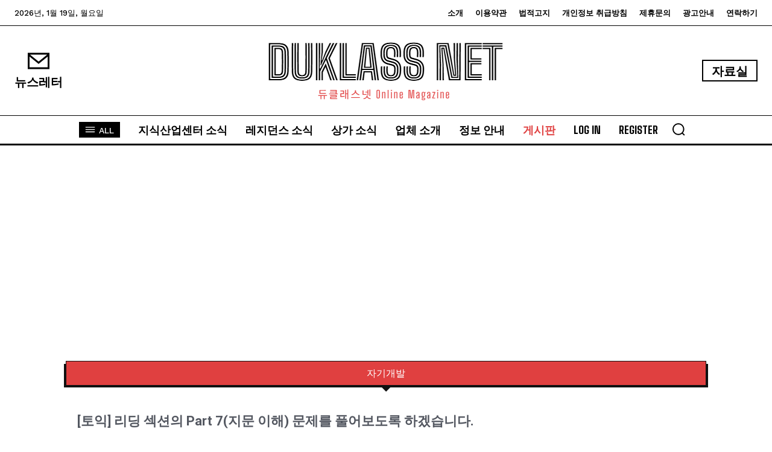

--- FILE ---
content_type: text/html; charset=utf-8
request_url: https://www.google.com/recaptcha/api2/aframe
body_size: 251
content:
<!DOCTYPE HTML><html><head><meta http-equiv="content-type" content="text/html; charset=UTF-8"></head><body><script nonce="Ya0G35IuRLNkX8dKzaq3qQ">/** Anti-fraud and anti-abuse applications only. See google.com/recaptcha */ try{var clients={'sodar':'https://pagead2.googlesyndication.com/pagead/sodar?'};window.addEventListener("message",function(a){try{if(a.source===window.parent){var b=JSON.parse(a.data);var c=clients[b['id']];if(c){var d=document.createElement('img');d.src=c+b['params']+'&rc='+(localStorage.getItem("rc::a")?sessionStorage.getItem("rc::b"):"");window.document.body.appendChild(d);sessionStorage.setItem("rc::e",parseInt(sessionStorage.getItem("rc::e")||0)+1);localStorage.setItem("rc::h",'1768783847955');}}}catch(b){}});window.parent.postMessage("_grecaptcha_ready", "*");}catch(b){}</script></body></html>

--- FILE ---
content_type: text/css
request_url: https://duklass.net/wp-content/plugins/kboard/skin/ocean-gallery/style.css?ver=6.6
body_size: 2621
content:
@charset "utf-8";
/**
 * @author https://www.cosmosfarm.com/
 */

.kboard-ocean-gallery-button-small,
.kboard-ocean-gallery-button-small:link,
.kboard-ocean-gallery-button-small:visited { display: inline-block; *display: inline; zoom: 1; margin: 0 !important; padding: 0 10px !important; height: 28px; line-height: 28px; font-size: 12px !important; font-weight: normal; color: white !important; background-image: none !important; background-color: #000000 !important; border: none; border-radius: 0; text-decoration: none; cursor: pointer; vertical-align: middle; text-shadow: none; }
.kboard-ocean-gallery-button-small:hover,
.kboard-ocean-gallery-button-small:focus,
.kboard-ocean-gallery-button-small:active { display: inline-block; *display: inline; zoom: 1; margin: 0 !important; padding: 0 10px !important; height: 28px; line-height: 28px; font-size: 12px !important; font-weight: normal; color: white !important; background-image: none !important; background-color: #000000 !important; border: none; border-radius: 0; text-decoration: none; cursor: pointer; vertical-align: middle; text-shadow: none; }

.kboard-ocean-gallery-poweredby { float: left; padding-bottom: 15px; width: 100%; font-size: 12px; }
.kboard-ocean-gallery-cut-strings { width: auto; overflow: hidden; white-space: nowrap; text-overflow: ellipsis; word-wrap: normal; }

#kboard-ocean-gallery-list { display: inline-block; *display: inline; zoom: 1; margin: 0; width: 100%; }
#kboard-ocean-gallery-list .kboard-header { float: left; margin-top: 0; width: 100%; }
#kboard-ocean-gallery-list .kboard-category { float: left; padding-bottom: 5px; width: 100%; text-align: left; }
#kboard-ocean-gallery-list .kboard-category .kboard-category-list { clear: both; float: left; margin: 5px 0; padding: 0; width: 100%; list-style: none; background-color: #f8f8f8; border: 1px solid #e8eaec; border-left: 0; border-right: 0; line-height: 40px; }
#kboard-ocean-gallery-list .kboard-category .kboard-category-list li { float: left; margin: 0; padding: 0 0 0 5px; color: #747474; font-size: 14px; }
#kboard-ocean-gallery-list .kboard-category .kboard-category-list li:first-child { padding-left: 20px; }
#kboard-ocean-gallery-list .kboard-category .kboard-category-list li a { color: #747474; text-decoration: none; }
#kboard-ocean-gallery-list .kboard-category .kboard-category-list li.kboard-category-selected a { color: #1a80b6; font-weight: bold; }
#kboard-ocean-gallery-list .kboard-search { float: right; padding-bottom: 5px; width: 100%; text-align: center; }
#kboard-ocean-gallery-list .kboard-search select { display: inline-block; *display: inline; zoom: 1; margin: 0; padding: 5px 2px; width: 80px; height: auto; font-size: 12px; color: #666666; border-radius: 0; border: 1px solid #e8eaec; vertical-align: middle; box-shadow: none; }
#kboard-ocean-gallery-list .kboard-search input { display: inline-block; *display: inline; zoom: 1; margin: 0; padding: 6px 2px; width: 150px; height: auto; font-size: 12px; color: #666666; border-radius: 0; border: 1px solid #e8eaec; line-height: 12px; vertical-align: middle; box-shadow: none; }
#kboard-ocean-gallery-list .kboard-tree-category-wrap { float: left; padding-bottom: 15px; width: 100%; }
#kboard-ocean-gallery-list .kboard-tree-category-wrap select { display: inline; margin: 0 0 5px 0; padding: 0; width: 100%; height: 28px; line-height: 28px; font-size: 12px; color: #666666; border-radius: 0; border: 1px solid #f1f1f1; background: white; vertical-align: middle; box-shadow: none; box-sizing: border-box; text-indent: 0; -webkit-appearance: menulist; -moz-appearance: menulist; appearance: menulist; }
#kboard-ocean-gallery-list .kboard-tree-category-search .kboard-search-option-wrap.type-select { width: auto; }
#kboard-ocean-gallery-list .kboard-tree-category-search .kboard-search-option-wrap.type-tab { width: 100%; }
#kboard-ocean-gallery-list .kboard-tree-category { clear: both; float: left; margin: 5px 0; padding: 0; width: 100%; list-style: none; background-color: #f8f8f8; border: 1px solid #e8eaec; border-left: 0; border-right: 0; line-height: 40px; }
#kboard-ocean-gallery-list .kboard-tree-category li { float: left; margin: 0; padding: 0 0 0 5px; color: #747474; font-size: 14px; }
#kboard-ocean-gallery-list .kboard-tree-category li:first-child { padding-left: 20px; }
#kboard-ocean-gallery-list .kboard-tree-category li a { color: #747474; text-decoration: none; }
#kboard-ocean-gallery-list .kboard-tree-category li.kboard-category-selected a { color: #1a80b6; font-weight: bold; }
#kboard-ocean-gallery-list .kboard-tree-category-search { float: left; width: 100%; }
#kboard-ocean-gallery-list .kboard-tree-category-search .kboard-search-option-wrap { margin-right: 5px; float: left; }
#kboard-ocean-gallery-list .kboard-list { float: left; width: 100%; text-align: center; }
#kboard-ocean-gallery-list .kboard-list img { display: inline; margin: 0; vertical-align: middle; border-radius: 3px; }
#kboard-ocean-gallery-list .kboard-list .kboard-gallery-item { display: inline-block; *display: inline; zoom: 1; padding: 0 10px 15px 10px; width: 220px; box-sizing: content-box; }
#kboard-ocean-gallery-list .kboard-list .kboard-gallery-thumbnail { position: relative; float: left; margin-bottom: 15px; width: 220px; text-align: center; box-shadow: 0 1px 2px RGBA(0, 0, 0, 0.2); }
#kboard-ocean-gallery-list .kboard-list .kboard-gallery-thumbnail img { display: inline; margin: 0; width: 220px; height: 155px; vertical-align: middle; max-width: 100%; }
#kboard-ocean-gallery-list .kboard-list .kboard-gallery-thumbnail .kboard-gallery-foreground { display: none; position: absolute; left: 0; top: 0; line-height: 0; }
#kboard-ocean-gallery-list .kboard-list .kboard-gallery-thumbnail .kboard-gallery-username { display: none; position: absolute; left: 0; top: 60%; width: 100%; text-align: center; font-size: 12px; color: white; }
#kboard-ocean-gallery-list .kboard-list .kboard-gallery-thumbnail .kboard-gallery-username a { text-decoration: none; color: white; }
#kboard-ocean-gallery-list .kboard-list .kboard-gallery-title { float: left; width: 100%; overflow: hidden; text-overflow: ellipsis; display: -webkit-box; -webkit-line-clamp: 2; -webkit-box-orient: vertical; word-wrap:break-word; line-height: 22px; height: 44px; }
#kboard-ocean-gallery-list .kboard-list .kboard-no-image { height: 155px; line-height: 155px; }
#kboard-ocean-gallery-list .kboard-list .kboard-gallery-item:hover .kboard-gallery-foreground { display: block; }
#kboard-ocean-gallery-list .kboard-list .kboard-gallery-item:hover .kboard-gallery-username { display: block; }
#kboard-ocean-gallery-list .kboard-list .kboard-gallery-item a { color: #373737; font-weight: normal; text-decoration: none; border: 0; box-shadow: none; font-size: 16px; }
#kboard-ocean-gallery-list .kboard-list .kboard-gallery-item a:hover { color: #1a80b6; }
#kboard-ocean-gallery-list .kboard-pagination { float: left; padding: 15px 0; width: 100%; }
#kboard-ocean-gallery-list .kboard-pagination .kboard-pagination-pages { float: left; margin: 0; padding: 0 0 1px 0; width: 100%; list-style: none; text-align: center; border: 0; }
#kboard-ocean-gallery-list .kboard-pagination .kboard-pagination-pages li { display: inline-block; *display: inline; zoom: 1; margin: 0; padding: 0 1px; background: none; border: 0; list-style: none; }
#kboard-ocean-gallery-list .kboard-pagination .kboard-pagination-pages li a { color: black; padding: 6px 10px; border: 1px solid #e3e3e3; text-decoration: none; font-size: 12px; line-height: 27px; background-color: white; }
#kboard-ocean-gallery-list .kboard-pagination .kboard-pagination-pages li.active a { font-weight: bold; border: 1px solid #a9a9a9; color: black; text-decoration: none; }
#kboard-ocean-gallery-list .kboard-pagination .kboard-pagination-pages li:before { display: none; }
#kboard-ocean-gallery-list .kboard-pagination .kboard-pagination-pages li:after { display: none; }
#kboard-ocean-gallery-list .kboard-control { float: left; padding: 15px 0 1px 0; width: 100%; text-align: right; }

#kboard-ocean-gallery-editor { display: inline-block; *display: inline; zoom: 1; margin: 0; width: 100%; }
#kboard-ocean-gallery-editor select { display: inline; margin: 0; padding: 0 5px; font-size: 13px; width: 30%; height: 28px; line-height: 28px; color: #666666; border-radius: 0; border: 1px solid #e8eaec; box-shadow: none; background-color: transparent; box-sizing: content-box; vertical-align: top; text-indent: 0; }
#kboard-ocean-gallery-editor input[type=text],
#kboard-ocean-gallery-editor input[type=email],
#kboard-ocean-gallery-editor input[type=number],
#kboard-ocean-gallery-editor input[type=date],
#kboard-ocean-gallery-editor input[type=password] { display: inline; margin: 0; padding: 0 5px; width: 30%; height: 28px; line-height: 28px; font-size: 13px; color: #666666; border-radius: 0; border: 1px solid #e8eaec; box-shadow: none; background-color: transparent; box-sizing: content-box; vertical-align: top; }
#kboard-ocean-gallery-editor input[type=file] { display: inline; margin: 0; padding: 0; width: 30%; font-size: 12px; color: #666666; border-radius: 0; border: 0; box-shadow: none; background-color: transparent; }
#kboard-ocean-gallery-editor .kboard-header { float: left; width: 100%; border-top: 1px solid #545861; line-height: 0; }
#kboard-ocean-gallery-editor .kboard-attr-title input { width: 70%; }
#kboard-ocean-gallery-editor .kboard-attr-row { float: left; padding: 5px 0; width: 100%; border-bottom: 1px solid #e3e3e3; background-color: white; }
#kboard-ocean-gallery-editor .kboard-attr-row .attr-name { display: inline; float: left; margin: 0; padding: 0 10px 0 20px; width: 120px; line-height: 30px; color: #545861; font-size: 13px; font-weight: bold; }
#kboard-ocean-gallery-editor .kboard-attr-row .attr-name img { display: inline; margin: 0; padding: 0; width: auto; max-width: 100%; vertical-align: middle; }
#kboard-ocean-gallery-editor .kboard-attr-row .attr-name .attr-required-text { color: red; font-weight: normal; font-size: 13px; }
#kboard-ocean-gallery-editor .kboard-attr-row .attr-value { margin-left: 150px; line-height: 30px; font-size: 13px; }
#kboard-ocean-gallery-editor .kboard-attr-row .attr-value .attr-value-option { display: inline; padding-right: 20px; width: auto; cursor: pointer; }
#kboard-ocean-gallery-editor .kboard-attr-row .attr-value .attr-value-option input[type=checkbox] { cursor: pointer; }
#kboard-ocean-gallery-editor .kboard-attr-row .attr-value .description { color: #666666; }
#kboard-ocean-gallery-editor .kboard-attr-row .attr-value .kboard-tree-category-wrap { float: left; width: 30%; }
#kboard-ocean-gallery-editor .kboard-attr-row .attr-value .kboard-tree-category-wrap select { clear: both; float: left; margin-bottom: 5px; width: 100%; }
#kboard-ocean-gallery-editor .kboard-content { float: left; padding: 9px 0; width: 100%; border-bottom: 1px solid #e3e3e3; background-color: white; }
#kboard-ocean-gallery-editor .kboard-content .editor-textarea { display: inline; margin: 0; padding: 0; width: 98%; height: 250px; border-radius: 0; border: 1px solid #e8eaec; font-size: 12px; }
#kboard-ocean-gallery-editor .kboard-control { float: left; padding: 15px 0; width: 100%; }
#kboard-ocean-gallery-editor .kboard-control .left { position: static; float: left; }
#kboard-ocean-gallery-editor .kboard-control .right { position: static; float: right; width: 50%; text-align: right; }
#kboard-ocean-gallery-editor.confirm { margin: 100px auto; max-width: 590px; }
#kboard-ocean-gallery-editor.confirm input[type=password] { width: 100%; box-sizing: border-box; }

#kboard-ocean-gallery-document { display: inline-block; *display: inline; zoom: 1; margin: 0; width: 100%; }
#kboard-ocean-gallery-document .kboard-header { float: left; margin-top: 0; width: 100%; }
#kboard-ocean-gallery-document .kboard-document-wrap { float: left; width: 100%; background-color: white; }
#kboard-ocean-gallery-document .kboard-title { float: left; width: 100%; }
#kboard-ocean-gallery-document .kboard-title p { margin: 0; padding: 12px 22px; color: #545861; font-weight: bold; font-size: 20px; font-weight: bold; }
#kboard-ocean-gallery-document .kboard-detail { clear: both; float: left; width: 100%; border-top: 1px solid #e3e3e3; border-bottom: 1px solid #e3e3e3; background-color: #f4f4f4; font-size: 12px; }
#kboard-ocean-gallery-document .kboard-detail .detail-attr { display: inline-block; *display: inline; zoom: 1; float: left; margin: 0; padding: 12px 35px 12px 22px; }
#kboard-ocean-gallery-document .kboard-detail .detail-attr .detail-name { float: left; font-weight: bold; color: #545861; text-align: right; }
#kboard-ocean-gallery-document .kboard-detail .detail-attr .detail-value { float: left; padding-left: 20px; color: #545861; }
#kboard-ocean-gallery-document .kboard-detail .detail-attr .detail-value img { vertical-align: middle; }
#kboard-ocean-gallery-document .kboard-content { clear: both; float: left; width: 100%; min-height: 200px; }
#kboard-ocean-gallery-document .kboard-content .content-view { margin: 0; padding: 22px; word-break: break-all; }
#kboard-ocean-gallery-document .kboard-content .content-view iframe { max-width: 100%; }
#kboard-ocean-gallery-document .kboard-content .content-view img { display: inline; margin: 0; vertical-align: middle; max-width: 100%; }
#kboard-ocean-gallery-document .kboard-content .content-view hr { margin: 10px 0; padding: 0; height: 1px; border: 0; background-color: #f1f1f1; }
#kboard-ocean-gallery-document .kboard-content .content-view ul { margin: 0.75em 0; }
#kboard-ocean-gallery-document .kboard-content .content-view ol { margin: 0.75em 0; }
#kboard-ocean-gallery-document .kboard-content .content-view p { margin: 0 0 0.75em; }
#kboard-ocean-gallery-document .kboard-content .content-view p:last-child { margin: 0; }
#kboard-ocean-gallery-document .kboard-content .content-view .thumbnail-area { text-align: center; }
#kboard-ocean-gallery-document .kboard-content .content-view .aligncenter { display: block; margin-right: auto; margin-left: auto; }
#kboard-ocean-gallery-document .kboard-content .content-view .alignright { float:right; }
#kboard-ocean-gallery-document .kboard-content .content-view .alignleft { float: left; }
#kboard-ocean-gallery-document .kboard-document-action { padding: 0 22px 5px 22px; overflow: hidden; line-height: 1; }
#kboard-ocean-gallery-document .kboard-document-action { padding: 0 22px 5px 22px; overflow: hidden; line-height: 1; }
#kboard-ocean-gallery-document .kboard-document-action .left { position: static; float: left; }
#kboard-ocean-gallery-document .kboard-document-action .right { position: static; float: right; text-align: right; }
#kboard-ocean-gallery-document .kboard-attach { padding: 0 0 5px 22px; font-size: 12px; color: #545861; }
#kboard-ocean-gallery-document .kboard-attach button { display: inline; margin: 0; padding: 0; width: auto; height: 22px; line-height: 22px; border: none; background: none; background-color: transparent; font-size: 12px; font-weight: normal; letter-spacing: normal; cursor: pointer; vertical-align: middle; text-align: center; text-shadow: none; box-shadow: none; color: #545861; }
#kboard-ocean-gallery-document .kboard-button-action { margin: 0 0 5px 0; padding: 4px 5px; font-size: 12px; font-weight: normal; line-height: 12px; text-align: left; border: 1px solid #ededed; background: none; background-color: transparent; border-radius: 2px; letter-spacing: normal; cursor: pointer; vertical-align: middle; text-shadow: none; box-shadow: none; }
#kboard-ocean-gallery-document .kboard-button-like { color: #ff5959; }
#kboard-ocean-gallery-document .kboard-button-unlike { color: #3d62aa; }
#kboard-ocean-gallery-document .kboard-button-print { color: gray; }
#kboard-ocean-gallery-document .kboard-comments-area { float: left; width: 100%; }
#kboard-ocean-gallery-document .kboard-control { float: left; padding: 15px 0;  width: 100%; }
#kboard-ocean-gallery-document .kboard-control .left { position: static; float: left; }
#kboard-ocean-gallery-document .kboard-control .right { position: static; float: right; text-align: right; }

#kboard-ocean-gallery-latest { overflow: hidden; }
#kboard-ocean-gallery-latest .kboard-ocean-gallery-latest-item { float: left; width: 111px; padding: 0 12px 12px 0; box-sizing: content-box; }
#kboard-ocean-gallery-latest .kboard-ocean-gallery-latest-thumbnail { float: left; width: 111px; height: 66px; border: 1px solid #e9eaea; }
#kboard-ocean-gallery-latest .kboard-ocean-gallery-latest-thumbnail .kboard-no-image { display: block; width: 109px; height: 64px; line-height: 64px; text-align: center; color: black; text-decoration: none; }
#kboard-ocean-gallery-latest .kboard-ocean-gallery-latest-title { float: left; width: 113px; text-align: center; }
#kboard-ocean-gallery-latest a { font-size: 12px; text-decoration: none; color: #555555; }
#kboard-ocean-gallery-latest a:hover { color: #1a80b6; }
#kboard-ocean-gallery-latest a:hover .kboard-ocean-gallery-latest-thumbnail { border-color: #1a80b6; }

@media screen and (max-width: 600px) {
	#kboard-ocean-gallery-editor select,
	#kboard-ocean-gallery-editor input[type=text],
	#kboard-ocean-gallery-editor input[type=email],
	#kboard-ocean-gallery-editor input[type=number],
	#kboard-ocean-gallery-editor input[type=date],
	#kboard-ocean-gallery-editor input[type=password],
	#kboard-ocean-gallery-editor input[type=file] { width: 100%; box-sizing: border-box; }
	#kboard-ocean-gallery-editor .kboard-attr-row { padding: 10px 0; }
	#kboard-ocean-gallery-editor .kboard-attr-row .attr-name { padding: 0; width: 100%; font-size: 14px; }
	#kboard-ocean-gallery-editor .kboard-attr-row .attr-value { margin: 0; }
	#kboard-ocean-gallery-document .kboard-detail .detail-attr { clear: both; }
	#kboard-ocean-gallery-document .kboard-content .content-view { padding: 10px 5px; }
	#kboard-ocean-gallery-document .kboard-attach { padding: 0 0 5px 5px; }
	#kboard-ocean-gallery-list .kboard-pagination .kboard-pagination-pages li { display: none; }
	#kboard-ocean-gallery-list .kboard-pagination .kboard-pagination-pages li.first-page,
	#kboard-ocean-gallery-list .kboard-pagination .kboard-pagination-pages li.last-page { display: inline-block; *display: inline; zoom: 1; }
	#kboard-ocean-gallery-list .kboard-pagination .kboard-pagination-pages li.prev-page,
	#kboard-ocean-gallery-list .kboard-pagination .kboard-pagination-pages li.next-page { display: inline-block; *display: inline; zoom: 1; }
	#kboard-ocean-gallery-list .kboard-pagination .kboard-pagination-pages li.prev-page a,
	#kboard-ocean-gallery-list .kboard-pagination .kboard-pagination-pages li.next-page a { padding: 6px 18px; }
	#kboard-ocean-gallery-list .kboard-pagination .kboard-pagination-pages li.active { display: inline-block; *display: inline; zoom: 1; }
}